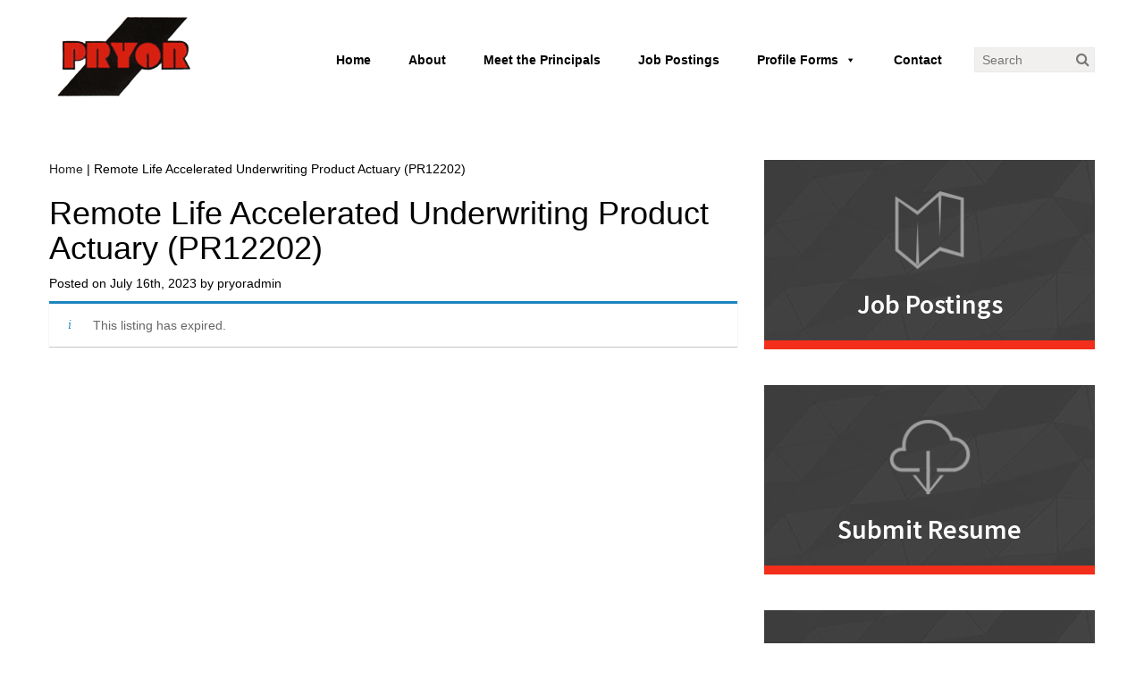

--- FILE ---
content_type: text/html; charset=UTF-8
request_url: https://www.ppryor.com/job/remote-life-accelerated-underwriting-product-actuary-pr12202/
body_size: 7484
content:
<!DOCTYPE html>
<html lang="en-US">
	<head>
		<meta charset="UTF-8">
		<meta name="viewport" content="width=device-width, initial-scale=1">
		<link rel="profile" href="https://gmpg.org/xfn/11">
		<link rel="pingback" href="https://www.ppryor.com/xmlrpc.php">
		<link href="//maxcdn.bootstrapcdn.com/font-awesome/4.2.0/css/font-awesome.min.css" rel="stylesheet">
		<link href='https://www.ppryor.com/wp-content/themes/maxcanvas/css/normalize.css' rel='stylesheet'>
		<link href='https://www.ppryor.com/wp-content/themes/maxcanvas/css/animate.css' rel='stylesheet'>
		<link href="https://www.ppryor.com/wp-content/themes/maxcanvas/style.css" rel="stylesheet">
		<link href='https://fonts.googleapis.com/css?family=Source+Sans+Pro:400,600,700' rel='stylesheet' type='text/css'>
		<link href="https://www.ppryor.com/wp-content/themes/maxcanvas/style.css" rel="stylesheet">
		<!-- <link href="https://www.ppryor.com/wp-content/themes/maxcanvas/responsive.css" rel="stylesheet"> -->
        <link rel="icon" type="image/x-icon" href="https://www.ppryor.com/wp-content/themes/maxcanvas_child/images/favicon.ico">
        <meta name='robots' content='noindex, follow' />

	<!-- This site is optimized with the Yoast SEO plugin v26.6 - https://yoast.com/wordpress/plugins/seo/ -->
	<title>Remote Life Accelerated Underwriting Product Actuary (PR12202) - Pryor Personnel</title>
	<link rel="canonical" href="https://www.ppryor.com/?post_type=job_listing&p=16828" />
	<meta property="og:locale" content="en_US" />
	<meta property="og:type" content="article" />
	<meta property="og:title" content="Remote Life Accelerated Underwriting Product Actuary (PR12202) - Pryor Personnel" />
	<meta property="og:description" content="Posted on July 16th, 2023 by pryoradminRemote Life Accelerated Underwriting Product Actuary opening. Assess performance of underwriting practices (eg, underwriting guidelines, third party data, application questions, medical evidence, etc.).  Evaluate impact on new business and expected mortality.  Interact extensively with Underwriters, Data Scientists, Marketing, Sales, Product Managers, and other stakeholders. Ideal candidate is FSA or [&hellip;]" />
	<meta property="og:url" content="https://www.ppryor.com/?post_type=job_listing&amp;p=16828" />
	<meta property="og:site_name" content="Pryor Personnel" />
	<meta property="article:modified_time" content="2023-07-16T04:57:40+00:00" />
	<meta name="twitter:card" content="summary_large_image" />
	<script type="application/ld+json" class="yoast-schema-graph">{"@context":"https://schema.org","@graph":[{"@type":"WebPage","@id":"https://www.ppryor.com/?post_type=job_listing&p=16828","url":"https://www.ppryor.com/?post_type=job_listing&p=16828","name":"Remote Life Accelerated Underwriting Product Actuary (PR12202) - Pryor Personnel","isPartOf":{"@id":"https://www.ppryor.com/#website"},"datePublished":"2023-01-01T21:46:50+00:00","dateModified":"2023-07-16T04:57:40+00:00","breadcrumb":{"@id":"https://www.ppryor.com/?post_type=job_listing&p=16828#breadcrumb"},"inLanguage":"en-US","potentialAction":[{"@type":"ReadAction","target":["https://www.ppryor.com/?post_type=job_listing&p=16828"]}]},{"@type":"BreadcrumbList","@id":"https://www.ppryor.com/?post_type=job_listing&p=16828#breadcrumb","itemListElement":[{"@type":"ListItem","position":1,"name":"Home","item":"https://www.ppryor.com/"},{"@type":"ListItem","position":2,"name":"Remote Life Accelerated Underwriting Product Actuary (PR12202)"}]},{"@type":"WebSite","@id":"https://www.ppryor.com/#website","url":"https://www.ppryor.com/","name":"Pryor Personnel","description":"","potentialAction":[{"@type":"SearchAction","target":{"@type":"EntryPoint","urlTemplate":"https://www.ppryor.com/?s={search_term_string}"},"query-input":{"@type":"PropertyValueSpecification","valueRequired":true,"valueName":"search_term_string"}}],"inLanguage":"en-US"}]}</script>
	<!-- / Yoast SEO plugin. -->


<link rel="alternate" type="application/rss+xml" title="Pryor Personnel &raquo; Feed" href="https://www.ppryor.com/feed/" />
<link rel="alternate" type="application/rss+xml" title="Pryor Personnel &raquo; Comments Feed" href="https://www.ppryor.com/comments/feed/" />
<link rel="alternate" title="oEmbed (JSON)" type="application/json+oembed" href="https://www.ppryor.com/wp-json/oembed/1.0/embed?url=https%3A%2F%2Fwww.ppryor.com%2F%3Fpost_type%3Djob_listing%26p%3D16828" />
<link rel="alternate" title="oEmbed (XML)" type="text/xml+oembed" href="https://www.ppryor.com/wp-json/oembed/1.0/embed?url=https%3A%2F%2Fwww.ppryor.com%2F%3Fpost_type%3Djob_listing%26p%3D16828&#038;format=xml" />
<style id='wp-img-auto-sizes-contain-inline-css' type='text/css'>
img:is([sizes=auto i],[sizes^="auto," i]){contain-intrinsic-size:3000px 1500px}
/*# sourceURL=wp-img-auto-sizes-contain-inline-css */
</style>
<link rel='stylesheet' id='wp-block-library-css' href='https://www.ppryor.com/wp-includes/css/dist/block-library/style.min.css' type='text/css' media='all' />
<style id='global-styles-inline-css' type='text/css'>
:root{--wp--preset--aspect-ratio--square: 1;--wp--preset--aspect-ratio--4-3: 4/3;--wp--preset--aspect-ratio--3-4: 3/4;--wp--preset--aspect-ratio--3-2: 3/2;--wp--preset--aspect-ratio--2-3: 2/3;--wp--preset--aspect-ratio--16-9: 16/9;--wp--preset--aspect-ratio--9-16: 9/16;--wp--preset--color--black: #000000;--wp--preset--color--cyan-bluish-gray: #abb8c3;--wp--preset--color--white: #ffffff;--wp--preset--color--pale-pink: #f78da7;--wp--preset--color--vivid-red: #cf2e2e;--wp--preset--color--luminous-vivid-orange: #ff6900;--wp--preset--color--luminous-vivid-amber: #fcb900;--wp--preset--color--light-green-cyan: #7bdcb5;--wp--preset--color--vivid-green-cyan: #00d084;--wp--preset--color--pale-cyan-blue: #8ed1fc;--wp--preset--color--vivid-cyan-blue: #0693e3;--wp--preset--color--vivid-purple: #9b51e0;--wp--preset--gradient--vivid-cyan-blue-to-vivid-purple: linear-gradient(135deg,rgb(6,147,227) 0%,rgb(155,81,224) 100%);--wp--preset--gradient--light-green-cyan-to-vivid-green-cyan: linear-gradient(135deg,rgb(122,220,180) 0%,rgb(0,208,130) 100%);--wp--preset--gradient--luminous-vivid-amber-to-luminous-vivid-orange: linear-gradient(135deg,rgb(252,185,0) 0%,rgb(255,105,0) 100%);--wp--preset--gradient--luminous-vivid-orange-to-vivid-red: linear-gradient(135deg,rgb(255,105,0) 0%,rgb(207,46,46) 100%);--wp--preset--gradient--very-light-gray-to-cyan-bluish-gray: linear-gradient(135deg,rgb(238,238,238) 0%,rgb(169,184,195) 100%);--wp--preset--gradient--cool-to-warm-spectrum: linear-gradient(135deg,rgb(74,234,220) 0%,rgb(151,120,209) 20%,rgb(207,42,186) 40%,rgb(238,44,130) 60%,rgb(251,105,98) 80%,rgb(254,248,76) 100%);--wp--preset--gradient--blush-light-purple: linear-gradient(135deg,rgb(255,206,236) 0%,rgb(152,150,240) 100%);--wp--preset--gradient--blush-bordeaux: linear-gradient(135deg,rgb(254,205,165) 0%,rgb(254,45,45) 50%,rgb(107,0,62) 100%);--wp--preset--gradient--luminous-dusk: linear-gradient(135deg,rgb(255,203,112) 0%,rgb(199,81,192) 50%,rgb(65,88,208) 100%);--wp--preset--gradient--pale-ocean: linear-gradient(135deg,rgb(255,245,203) 0%,rgb(182,227,212) 50%,rgb(51,167,181) 100%);--wp--preset--gradient--electric-grass: linear-gradient(135deg,rgb(202,248,128) 0%,rgb(113,206,126) 100%);--wp--preset--gradient--midnight: linear-gradient(135deg,rgb(2,3,129) 0%,rgb(40,116,252) 100%);--wp--preset--font-size--small: 13px;--wp--preset--font-size--medium: 20px;--wp--preset--font-size--large: 36px;--wp--preset--font-size--x-large: 42px;--wp--preset--spacing--20: 0.44rem;--wp--preset--spacing--30: 0.67rem;--wp--preset--spacing--40: 1rem;--wp--preset--spacing--50: 1.5rem;--wp--preset--spacing--60: 2.25rem;--wp--preset--spacing--70: 3.38rem;--wp--preset--spacing--80: 5.06rem;--wp--preset--shadow--natural: 6px 6px 9px rgba(0, 0, 0, 0.2);--wp--preset--shadow--deep: 12px 12px 50px rgba(0, 0, 0, 0.4);--wp--preset--shadow--sharp: 6px 6px 0px rgba(0, 0, 0, 0.2);--wp--preset--shadow--outlined: 6px 6px 0px -3px rgb(255, 255, 255), 6px 6px rgb(0, 0, 0);--wp--preset--shadow--crisp: 6px 6px 0px rgb(0, 0, 0);}:where(.is-layout-flex){gap: 0.5em;}:where(.is-layout-grid){gap: 0.5em;}body .is-layout-flex{display: flex;}.is-layout-flex{flex-wrap: wrap;align-items: center;}.is-layout-flex > :is(*, div){margin: 0;}body .is-layout-grid{display: grid;}.is-layout-grid > :is(*, div){margin: 0;}:where(.wp-block-columns.is-layout-flex){gap: 2em;}:where(.wp-block-columns.is-layout-grid){gap: 2em;}:where(.wp-block-post-template.is-layout-flex){gap: 1.25em;}:where(.wp-block-post-template.is-layout-grid){gap: 1.25em;}.has-black-color{color: var(--wp--preset--color--black) !important;}.has-cyan-bluish-gray-color{color: var(--wp--preset--color--cyan-bluish-gray) !important;}.has-white-color{color: var(--wp--preset--color--white) !important;}.has-pale-pink-color{color: var(--wp--preset--color--pale-pink) !important;}.has-vivid-red-color{color: var(--wp--preset--color--vivid-red) !important;}.has-luminous-vivid-orange-color{color: var(--wp--preset--color--luminous-vivid-orange) !important;}.has-luminous-vivid-amber-color{color: var(--wp--preset--color--luminous-vivid-amber) !important;}.has-light-green-cyan-color{color: var(--wp--preset--color--light-green-cyan) !important;}.has-vivid-green-cyan-color{color: var(--wp--preset--color--vivid-green-cyan) !important;}.has-pale-cyan-blue-color{color: var(--wp--preset--color--pale-cyan-blue) !important;}.has-vivid-cyan-blue-color{color: var(--wp--preset--color--vivid-cyan-blue) !important;}.has-vivid-purple-color{color: var(--wp--preset--color--vivid-purple) !important;}.has-black-background-color{background-color: var(--wp--preset--color--black) !important;}.has-cyan-bluish-gray-background-color{background-color: var(--wp--preset--color--cyan-bluish-gray) !important;}.has-white-background-color{background-color: var(--wp--preset--color--white) !important;}.has-pale-pink-background-color{background-color: var(--wp--preset--color--pale-pink) !important;}.has-vivid-red-background-color{background-color: var(--wp--preset--color--vivid-red) !important;}.has-luminous-vivid-orange-background-color{background-color: var(--wp--preset--color--luminous-vivid-orange) !important;}.has-luminous-vivid-amber-background-color{background-color: var(--wp--preset--color--luminous-vivid-amber) !important;}.has-light-green-cyan-background-color{background-color: var(--wp--preset--color--light-green-cyan) !important;}.has-vivid-green-cyan-background-color{background-color: var(--wp--preset--color--vivid-green-cyan) !important;}.has-pale-cyan-blue-background-color{background-color: var(--wp--preset--color--pale-cyan-blue) !important;}.has-vivid-cyan-blue-background-color{background-color: var(--wp--preset--color--vivid-cyan-blue) !important;}.has-vivid-purple-background-color{background-color: var(--wp--preset--color--vivid-purple) !important;}.has-black-border-color{border-color: var(--wp--preset--color--black) !important;}.has-cyan-bluish-gray-border-color{border-color: var(--wp--preset--color--cyan-bluish-gray) !important;}.has-white-border-color{border-color: var(--wp--preset--color--white) !important;}.has-pale-pink-border-color{border-color: var(--wp--preset--color--pale-pink) !important;}.has-vivid-red-border-color{border-color: var(--wp--preset--color--vivid-red) !important;}.has-luminous-vivid-orange-border-color{border-color: var(--wp--preset--color--luminous-vivid-orange) !important;}.has-luminous-vivid-amber-border-color{border-color: var(--wp--preset--color--luminous-vivid-amber) !important;}.has-light-green-cyan-border-color{border-color: var(--wp--preset--color--light-green-cyan) !important;}.has-vivid-green-cyan-border-color{border-color: var(--wp--preset--color--vivid-green-cyan) !important;}.has-pale-cyan-blue-border-color{border-color: var(--wp--preset--color--pale-cyan-blue) !important;}.has-vivid-cyan-blue-border-color{border-color: var(--wp--preset--color--vivid-cyan-blue) !important;}.has-vivid-purple-border-color{border-color: var(--wp--preset--color--vivid-purple) !important;}.has-vivid-cyan-blue-to-vivid-purple-gradient-background{background: var(--wp--preset--gradient--vivid-cyan-blue-to-vivid-purple) !important;}.has-light-green-cyan-to-vivid-green-cyan-gradient-background{background: var(--wp--preset--gradient--light-green-cyan-to-vivid-green-cyan) !important;}.has-luminous-vivid-amber-to-luminous-vivid-orange-gradient-background{background: var(--wp--preset--gradient--luminous-vivid-amber-to-luminous-vivid-orange) !important;}.has-luminous-vivid-orange-to-vivid-red-gradient-background{background: var(--wp--preset--gradient--luminous-vivid-orange-to-vivid-red) !important;}.has-very-light-gray-to-cyan-bluish-gray-gradient-background{background: var(--wp--preset--gradient--very-light-gray-to-cyan-bluish-gray) !important;}.has-cool-to-warm-spectrum-gradient-background{background: var(--wp--preset--gradient--cool-to-warm-spectrum) !important;}.has-blush-light-purple-gradient-background{background: var(--wp--preset--gradient--blush-light-purple) !important;}.has-blush-bordeaux-gradient-background{background: var(--wp--preset--gradient--blush-bordeaux) !important;}.has-luminous-dusk-gradient-background{background: var(--wp--preset--gradient--luminous-dusk) !important;}.has-pale-ocean-gradient-background{background: var(--wp--preset--gradient--pale-ocean) !important;}.has-electric-grass-gradient-background{background: var(--wp--preset--gradient--electric-grass) !important;}.has-midnight-gradient-background{background: var(--wp--preset--gradient--midnight) !important;}.has-small-font-size{font-size: var(--wp--preset--font-size--small) !important;}.has-medium-font-size{font-size: var(--wp--preset--font-size--medium) !important;}.has-large-font-size{font-size: var(--wp--preset--font-size--large) !important;}.has-x-large-font-size{font-size: var(--wp--preset--font-size--x-large) !important;}
/*# sourceURL=global-styles-inline-css */
</style>

<style id='classic-theme-styles-inline-css' type='text/css'>
/*! This file is auto-generated */
.wp-block-button__link{color:#fff;background-color:#32373c;border-radius:9999px;box-shadow:none;text-decoration:none;padding:calc(.667em + 2px) calc(1.333em + 2px);font-size:1.125em}.wp-block-file__button{background:#32373c;color:#fff;text-decoration:none}
/*# sourceURL=/wp-includes/css/classic-themes.min.css */
</style>
<link rel='stylesheet' id='wp-job-manager-applications-frontend-css' href='https://www.ppryor.com/wp-content/plugins/wp-job-manager-applications/assets/css/frontend.css' type='text/css' media='all' />
<link rel='stylesheet' id='embeddable-job-widget-frontend-css' href='https://www.ppryor.com/wp-content/plugins/wp-job-manager-embeddable-job-widget/assets/css/frontend.css' type='text/css' media='all' />
<link rel='stylesheet' id='wp-job-manager-resume-frontend-css' href='https://www.ppryor.com/wp-content/plugins/wp-job-manager-resumes/assets/css/frontend.css' type='text/css' media='all' />
<link rel='stylesheet' id='select2-css' href='https://www.ppryor.com/wp-content/plugins/wp-job-manager/assets/lib/select2/select2.min.css' type='text/css' media='all' />
<link rel='stylesheet' id='wp-job-manager-frontend-css' href='https://www.ppryor.com/wp-content/plugins/wp-job-manager/assets/dist/css/frontend.css' type='text/css' media='all' />
<link rel='stylesheet' id='megamenu-css' href='https://www.ppryor.com/wp-content/uploads/maxmegamenu/style.css' type='text/css' media='all' />
<link rel='stylesheet' id='dashicons-css' href='https://www.ppryor.com/wp-includes/css/dashicons.min.css' type='text/css' media='all' />
<link rel='stylesheet' id='wp-job-manager-tags-frontend-css' href='https://www.ppryor.com/wp-content/plugins/wp-job-manager-tags/assets/css/style.css' type='text/css' media='all' />
<link rel='stylesheet' id='slick-style-css' href='https://www.ppryor.com/wp-content/themes/maxcanvas_child/assets/slick/slick.css' type='text/css' media='all' />
<link rel='stylesheet' id='job-style-css' href='https://www.ppryor.com/wp-content/themes/maxcanvas_child/assets/jobs.css' type='text/css' media='all' />
<link rel='stylesheet' id='slick-theme-style-css' href='https://www.ppryor.com/wp-content/themes/maxcanvas_child/assets/slick/slick-theme.css' type='text/css' media='all' />
<link rel='stylesheet' id='bootstrap-css-css' href='https://www.ppryor.com/wp-content/themes/maxcanvas/css/bootstrap.min.css' type='text/css' media='all' />
<link rel='stylesheet' id='maxcanvas-style-css' href='https://www.ppryor.com/wp-content/themes/maxcanvas_child/style.css' type='text/css' media='all' />
<script type="text/javascript" src="https://www.ppryor.com/wp-includes/js/jquery/jquery.min.js" id="jquery-core-js"></script>
<script type="text/javascript" src="https://www.ppryor.com/wp-includes/js/jquery/jquery-migrate.min.js" id="jquery-migrate-js"></script>
<link rel="https://api.w.org/" href="https://www.ppryor.com/wp-json/" /><link rel="alternate" title="JSON" type="application/json" href="https://www.ppryor.com/wp-json/wp/v2/job-listings/16828" /><link rel="EditURI" type="application/rsd+xml" title="RSD" href="https://www.ppryor.com/xmlrpc.php?rsd" />

<link rel='shortlink' href='https://www.ppryor.com/?p=16828' />
<link rel="shortcut icon" type="image/x-icon" href="/favicon.ico" />
<style type="text/css">/** Mega Menu CSS: fs **/</style>
	<link rel='stylesheet' id='su-shortcodes-css' href='https://www.ppryor.com/wp-content/plugins/shortcodes-ultimate/includes/css/shortcodes.css' type='text/css' media='all' />
</head>

	<body data-rsssl=1>
		<header>
			<!-- <div id="preheader">
<div class="container">
<div class="row">
<div class="col-xs-8 col-sm-9">
<nav class="navbar navbar-default" role="navigation">
<br />
<b>Warning</b>:  Use of undefined constant php - assumed 'php' (this will throw an Error in a future version of PHP) in <b>/srv/users/ppryorcom/apps/ppryorcom/public/wp-content/themes/maxcanvas_child/header.php</b> on line <b>32</b><br />
</nav>
</div>Preheader Navigation
<br />
<b>Warning</b>:  Use of undefined constant php - assumed 'php' (this will throw an Error in a future version of PHP) in <b>/srv/users/ppryorcom/apps/ppryorcom/public/wp-content/themes/maxcanvas_child/header.php</b> on line <b>35</b><br />
<div id="social_top_right" class="widget-area col-xs-4 col-sm-3" role="complementary">
<br />
<b>Warning</b>:  Use of undefined constant php - assumed 'php' (this will throw an Error in a future version of PHP) in <b>/srv/users/ppryorcom/apps/ppryorcom/public/wp-content/themes/maxcanvas_child/header.php</b> on line <b>37</b><br />
</div>Social Icons Widget
<br />
<b>Warning</b>:  Use of undefined constant php - assumed 'php' (this will throw an Error in a future version of PHP) in <b>/srv/users/ppryorcom/apps/ppryorcom/public/wp-content/themes/maxcanvas_child/header.php</b> on line <b>39</b><br />
</div>
</div>
</div> -->

			<div id="header">
				<div class="container">
					<div class="row">
						<div id="logo" class="col-md-3">
							<!-- Replace this image with a logo, if possible use a scaled up version of the logo at least 700px wide.
This will maintain visual quality when it is stretched to full screen on mobile -->
							<a href="https://www.ppryor.com" alt="Home"><img src="/wp-content/themes/maxcanvas_child/images/logo.png" alt="Logo"/></a>
							<span class="search-small"><form role="search" method="get" id="searchform" class="searchform" action="https://www.ppryor.com/">
	<div>
		<label class="screen-reader-text" for="s"></label>
		<input type="text" value="" placeholder="Search" name="s" id="s" />
		<button type="submit" class="searchsubmit">
			<i class="fa fa-search"></i>
		</button>
	</div>
</form></span>
						</div>
						<div class="col-md-9">
							<nav class="navbar navbar-default" role="navigation">
								<div id="mega-menu-wrap-primary" class="mega-menu-wrap"><div class="mega-menu-toggle"><div class="mega-toggle-blocks-left"></div><div class="mega-toggle-blocks-center"></div><div class="mega-toggle-blocks-right"><div class='mega-toggle-block mega-menu-toggle-animated-block mega-toggle-block-0' id='mega-toggle-block-0'><button aria-label="Toggle Menu" class="mega-toggle-animated mega-toggle-animated-slider" type="button" aria-expanded="false">
                  <span class="mega-toggle-animated-box">
                    <span class="mega-toggle-animated-inner"></span>
                  </span>
                </button></div></div></div><ul id="mega-menu-primary" class="mega-menu max-mega-menu mega-menu-horizontal mega-no-js" data-event="hover_intent" data-effect="disabled" data-effect-speed="200" data-effect-mobile="disabled" data-effect-speed-mobile="0" data-mobile-force-width="false" data-second-click="go" data-document-click="collapse" data-vertical-behaviour="accordion" data-breakpoint="678" data-unbind="true" data-mobile-state="collapse_all" data-mobile-direction="vertical" data-hover-intent-timeout="300" data-hover-intent-interval="100"><li class="mega-menu-item mega-menu-item-type-post_type mega-menu-item-object-page mega-menu-item-home mega-align-bottom-left mega-menu-flyout mega-menu-item-10" id="mega-menu-item-10"><a class="mega-menu-link" href="https://www.ppryor.com/" tabindex="0">Home</a></li><li class="mega-menu-item mega-menu-item-type-post_type mega-menu-item-object-page mega-align-bottom-left mega-menu-flyout mega-menu-item-33" id="mega-menu-item-33"><a class="mega-menu-link" href="https://www.ppryor.com/about/" tabindex="0">About</a></li><li class="mega-menu-item mega-menu-item-type-post_type mega-menu-item-object-page mega-align-bottom-left mega-menu-flyout mega-menu-item-37" id="mega-menu-item-37"><a class="mega-menu-link" href="https://www.ppryor.com/our-team/" tabindex="0">Meet the Principals</a></li><li class="mega-menu-item mega-menu-item-type-post_type mega-menu-item-object-page mega-align-bottom-left mega-menu-flyout mega-menu-item-36" id="mega-menu-item-36"><a class="mega-menu-link" href="https://www.ppryor.com/job-postings/" tabindex="0">Job Postings</a></li><li class="mega-menu-item mega-menu-item-type-custom mega-menu-item-object-custom mega-menu-item-has-children mega-align-bottom-left mega-menu-flyout mega-menu-item-405" id="mega-menu-item-405"><a class="mega-menu-link" href="#" aria-expanded="false" tabindex="0">Profile Forms<span class="mega-indicator" aria-hidden="true"></span></a>
<ul class="mega-sub-menu">
<li class="mega-menu-item mega-menu-item-type-post_type mega-menu-item-object-page mega-menu-item-404" id="mega-menu-item-404"><a class="mega-menu-link" href="https://www.ppryor.com/candidate-profile-forms/">Candidate Profile Form</a></li><li class="mega-menu-item mega-menu-item-type-post_type mega-menu-item-object-page mega-menu-item-265" id="mega-menu-item-265"><a class="mega-menu-link" href="https://www.ppryor.com/company-profile-form/">Company Profile Form</a></li></ul>
</li><li class="mega-menu-item mega-menu-item-type-post_type mega-menu-item-object-page mega-align-bottom-left mega-menu-flyout mega-menu-item-34" id="mega-menu-item-34"><a class="mega-menu-link" href="https://www.ppryor.com/contact/" tabindex="0">Contact</a></li></ul></div>							<span class="search-big"><form role="search" method="get" id="searchform" class="searchform" action="https://www.ppryor.com/">
	<div>
		<label class="screen-reader-text" for="s"></label>
		<input type="text" value="" placeholder="Search" name="s" id="s" />
		<button type="submit" class="searchsubmit">
			<i class="fa fa-search"></i>
		</button>
	</div>
</form></span>
							</nav>
						</div>
					</div>
				</div>
			</div>
		</header><!-- header -->

		
<div id="subheader">
  <div class='container'>
    <div class='row'>
      <div class="col-md-12">
        <!-- Insert Rev Slider or instead add a background image to the entire thing and delete the inner divs -->
      </div>
    </div>
  </div>
</div>

<div class='container'>
  <div id="blog" class="content-area row">
    <main id="main" class="site-main col-sm-8" role="main">

      <div id="breadcrumb-wrapper" class="row">
        <div class="col-md-12">
          <a href='https://www.ppryor.com'>Home</a> | Remote Life Accelerated Underwriting Product Actuary (PR12202)        </div>
      </div>

              
<article id="post-16828">
  <header class="entry-header">
        <h1 class="entry-title">Remote Life Accelerated Underwriting Product Actuary (PR12202)</h1>
    <div class="entry-meta">
      <span class="posted-on">Posted on <a href="https://www.ppryor.com/?post_type=job_listing&#038;p=16828" rel="bookmark"><time class="entry-date published" datetime="2023-01-01T16:46:50-05:00">January 1, 2023</time><time class="updated" datetime="2023-07-16T00:57:40-04:00">July 16, 2023</time></a></span><span class="byline"> by <span class="author vcard"><a class="url fn n" href="https://www.ppryor.com/author/pryoradmin/">pryoradmin</a></span></span>    </div><!-- .entry-meta -->
  </header><!-- .entry-header -->

  <div class="entry-content">
    <p class="last-modified">Posted on July 16th, 2023 by pryoradmin</p>	<div class="single_job_listing">
					<div class="job-manager-info">This listing has expired.</div>
			</div>
  </div><!-- .entry-content -->

</article><!-- #post-## -->
      
    </main><!-- #main -->

    <div id='secondary' class='widget-area pull-right col-sm-4' role='complementary'>

		<div class="flip-container" ontouchstart="this.classList.toggle('hover');">
		<div class="flipper">
			<div class="front">
				<img src="/wp-content/themes/maxcanvas_child/images/job-posting.png" alt="">
				<p class="title">Job Postings</p>
			</div>
			<div class="back">
				<a href="/job-postings/">
					<div id="bucket1" class="widget-area bucket" role="complementary">
						<li id="text-3" class="widget widget_text"><h2>Job Postings</h2>			<div class="textwidget">Please note that our job postings listed currently represent only a portion of our available opportunities. Please call or email us to discuss additional open positions not listed.
<div class="su-spacer" style="height:40px"></div></div>
		</li>
					</div><!-- Bucket 1 -->
				</a>
			</div>
		</div>
	</div>
	
		<div class="flip-container" ontouchstart="this.classList.toggle('hover');">
		<div class="flipper">
			<div class="front">
				<img src="/wp-content/themes/maxcanvas_child/images/submit-resume.png" alt="">
				<p class="title">Submit Resume</p>
			</div>
			<div class="back">
				<a href="/candidate-profile-forms/">
					<div id="bucket2" class="widget-area bucket" role="complementary">
						<li id="text-4" class="widget widget_text"><h2>Submit Resume</h2>			<div class="textwidget">Upload your resume or submit your resume through our Candidate Profile Form and we will gladly provide constructive feedback.
<div class="su-spacer" style="height:53px"></div></div>
		</li>
					</div><!-- Bucket 2 -->
				</a>
			</div>
		</div>
	</div>
	
		<div class="flip-container" ontouchstart="this.classList.toggle('hover');">
		<div class="flipper">
			<div class="front">
				<img src="/wp-content/themes/maxcanvas_child/images/meet-the-principals.png" alt="">
				<p class="title">Meet the Principals</p>
			</div>
			<div class="back">
				<div id="bucket3" class="widget-area bucket" role="complementary">
					<li id="text-5" class="widget widget_text"><h2>Meet the Principals</h2>			<div class="textwidget"><p><a href="/patricia-pryor-bonica/">Patricia Pryor-Bonica</a>, CPC, CLC <br />
<strong>President & CEO</strong></p>
<p><a href="/pauline-reimer/">Pauline Reimer</a>, ASA, MAAA <br />
<strong>Managing Director </strong><br/>
Recruitment of Actuaries, Modelers & Risk Professionals</p>
<p><a href="/dee-clark/">Dee Clark</a><br/ > 
<strong>Senior Recruiter</strong></p>
<p><a href="/terri-breslau/">Terri Breslau</a><br />
<strong>Vice President of Administrative Services</strong></p></div>
		</li>
				</div><!-- Bucket 3 -->
			</div>
		</div>
	</div>
	
		
</div>
  </div>
</div>


<footer id="colophon" class="site-footer"  role="contentinfo">
	<div class='container'>
		<div class="row">
						<div id="footer1" class="widget-area col-sm-6 col-md-5 col-lg-4" role="complementary">
				<li id="text-6" class="widget widget_text">			<div class="textwidget"><img src="/wp-content/themes/maxcanvas_child/images/logo.png" class="logo" alt="">
			Pryor Associates Executive Search, founded in 1969 by Patricia Pryor,  has been named one of the Top-25 regional recruiting firms according to Dun & Bradstreet. All of our Executive Recruiters have personally worked in the same insurance/financial service specialty in which they place candidates, which is why our motto is “It Takes One … To Know One.”</div>
		</li>
			</div><!-- Footer Widget 1 -->
			
						<div id="footer2" class="widget-area col-sm-6 col-md-3 col-md-offset-1" role="complementary">
				<li id="text-7" class="widget widget_text">			<div class="textwidget"><h2><span>Quick</span> Links</h2>
<ul>
<li><a href="/">Home</a></li>
<li><a href="/about/">About</a></li>
<li><a href="/our-team/">Meet The Principals</a></li>
<li><a href="/job-postings/">Job Postings</a></li>
<li><a href="/candidate-profile-form/">Candidate Profile Form</a></li>
<li><a href="/company-profile-form/">Company Profile Form</a></li>
<li><a href="/contact/">Contact</a></li>
</ul></div>
		</li>
			</div><!-- Footer Widget 2 -->
			
						<div id="footer3" class="widget-area col-sm-6 col-md-3 col-lg-offset-1" role="complementary">
				<li id="text-8" class="widget widget_text">			<div class="textwidget"><h2><span>Contact</span> Info</h2>
<p>Pryor Associates Executive Search<br />
147 West Old Country Road<br />
Hicksville, NY 11801</p>
<p>Email: <a style="color: #ccc;" href="mailto:Pryor@ppryor.com" target="_blank" >pryor@ppryor.com</a><br />
Phone: (516) 935-0100<br />
Fax: (516) 931-7842<br />
Toll Free: (866) 622-8827</p></div>
		</li>
			</div><!-- Footer Widget 3 -->
					</div>
	</div>

	<div id="site-info">
		<div class='container'>
			<div class='row'>
				<div class="col-md-12">
					<!-- Replace BLUE RIBBON WEB with the site title -->
					<p>&copy; 2025 Pryor Associates Executive Search. All Rights Reserved.</p>
				</div>
			</div>
		</div>
	</div><!-- .site-info -->
</footer><!-- #colophon -->

<script type="speculationrules">
{"prefetch":[{"source":"document","where":{"and":[{"href_matches":"/*"},{"not":{"href_matches":["/wp-*.php","/wp-admin/*","/wp-content/uploads/*","/wp-content/*","/wp-content/plugins/*","/wp-content/themes/maxcanvas_child/*","/wp-content/themes/maxcanvas/*","/*\\?(.+)"]}},{"not":{"selector_matches":"a[rel~=\"nofollow\"]"}},{"not":{"selector_matches":".no-prefetch, .no-prefetch a"}}]},"eagerness":"conservative"}]}
</script>
<script type="text/javascript" src="https://www.ppryor.com/wp-content/themes/maxcanvas_child/assets/slick/slick.min.js" id="child_script-js"></script>
<script type="text/javascript" src="https://www.ppryor.com/wp-content/themes/maxcanvas_child/js/main.js" id="child_main_script-js"></script>
<script type="text/javascript" src="https://www.ppryor.com/wp-content/themes/maxcanvas/js/navigation.js" id="maxcanvas-navigation-js"></script>
<script type="text/javascript" src="https://www.ppryor.com/wp-content/themes/maxcanvas/js/skip-link-focus-fix.js" id="maxcanvas-skip-link-focus-fix-js"></script>
<script type="text/javascript" src="https://www.ppryor.com/wp-content/themes/maxcanvas/js/bootstrap.min.js" id="bootstrap-js-js"></script>
<script type="text/javascript" src="https://www.ppryor.com/wp-includes/js/hoverIntent.min.js" id="hoverIntent-js"></script>
<script type="text/javascript" src="https://www.ppryor.com/wp-content/plugins/megamenu/js/maxmegamenu.js" id="megamenu-js"></script>
</body>
</html>

<!--
Performance optimized by W3 Total Cache. Learn more: https://www.boldgrid.com/w3-total-cache/?utm_source=w3tc&utm_medium=footer_comment&utm_campaign=free_plugin

Object Caching 68/100 objects using Memcached
Page Caching using Disk: Enhanced 
Database Caching 12/27 queries in 0.011 seconds using Memcached

Served from: www.ppryor.com @ 2025-12-19 15:37:43 by W3 Total Cache
-->

--- FILE ---
content_type: text/css
request_url: https://www.ppryor.com/wp-content/themes/maxcanvas_child/assets/jobs.css
body_size: -72
content:
#blog .entry-meta {
    display: none !important;
}

--- FILE ---
content_type: text/css
request_url: https://www.ppryor.com/wp-content/themes/maxcanvas_child/style.css
body_size: 2826
content:
/* Generated by less 2.5.1 */

/*

Theme Name:   maxcanvas Child

Theme URI:    http://wwww.maxburst.com/

Description:  maxcanvas Child Theme

Author:       MAXBURST

Author URI:  http://www.maxburst.com/

Template:     maxcanvas

Version:      1.0.0

License:      GNU General Public License v2 or later

License URI:  http://www.gnu.org/licenses/gpl-2.0.html

Text Domain:  maxcanvas_child

*/

/*

All custom css for a given theme should live.

It is included last in header.php so it will override all other styles.

Please maintain the order and structure of this document.

*/

/*--------------------------------------------------------------

>>> TABLE OF CONTENTS:

----------------------------------------------------------------

1.0 Typography

2.0 Elements

3.0 Header

4.0 Widgets, Sidebars, Etc.

5.0 Homepage

6.0 Posts and Pages

7.0 Footer

8.0 Responsive

--------------------------------------------------------------*/

/*--------------------------------------------------------------

1.0 Typography

--------------------------------------------------------------*/

body {

  font-family: 'Open Sans', Helvetica, Arial, sans-serif;

  color: #000000;

}
/*--------------------------------------------------------------

2.0 Elements

--------------------------------------------------------------*/

/*--------------------------------------------------------------

3.0 Header

--------------------------------------------------------------*/

#header #logo img {

  max-width: 160px;

}

#header #searchform {

  position: relative;

  display: inline-block;

  float: right;

  margin: 37px 0;

}

#header #searchform #s {

  padding: 0 8px;

  line-height: 26px;

  background-color: #f2efef;

  color: #797777;

  border: 1px solid #e9e9e9;

  max-width: 135px;

  min-height: 28px;

}

#header #searchform .searchsubmit {

  position: absolute;

  right: 0;

  top: 0;

  color: #797777;

  line-height: 26px;

  font-size: 16px;

  border: 0;

  background-color: transparent;

}

#header .navbar-default {

  background-color: transparent;

  border: 0;

}

#header .navbar-default #mega-menu-wrap-primary {

  float: left;

  background: initial;

}

#header .navbar-default #mega-menu-wrap-primary #mega-menu-primary {

  margin: 7.5px 0;

  text-align: center;

  padding-left: 0;

}

#header .navbar-default #mega-menu-wrap-primary #mega-menu-primary li {

  padding: 0 10px;

  display: inline-block;

}

#header .navbar-default #mega-menu-wrap-primary #mega-menu-primary li a {

  padding: 7px 6px;

  line-height: 1;

  font-weight: bold;

  color: #010101;

  display: inline-block;

  border-bottom: 4px solid transparent;

  height: auto;

}

#header .navbar-default #mega-menu-wrap-primary #mega-menu-primary li a:hover, #header .navbar-default #mega-menu-wrap-primary #mega-menu-primary li a:focus {

  background: initial;

  border-bottom: 4px solid #010101;

  text-decoration: none;

}

#header #mega-menu-wrap-primary{
  background: transparent !important;
}

#header .navbar-default #mega-menu-wrap-primary #mega-menu-primary li.mega-current-menu-item a {

  color: #f32e1a;

  border-bottom: 4px solid #bf2313;

}

#header .search-big {

  display: none;

}

.col-md-12.subhead-bg {
    background-image: url("/wp-content/uploads/2016/01/sub-banner.jpg");
    background-size: cover;
    padding-bottom: 62px;
    padding-left: 62px;
    padding-right: 62px;
    padding-top: 62px;
}


.subhead-bg h1 {
    font-size: 41px;
    font-weight: 600;
    margin-bottom: 0;
    margin-left: 0;
    margin-right: 0;
    margin-top: 0;
    text-shadow: 1px 1px 7px #666;
}

/*--------------------------------------------------------------

4.0 Widgets, Sidebars, Etc.

--------------------------------------------------------------*/

#subheader {

  margin: 0 0 35px;

}

#subheader .tparrows {

  display: none;

}

#subheader .sub-title {

  top: 0;

  position: absolute;

  line-height: 160px;

  z-index: 9999;

}

#subheader .sub-title .black {

  font-family: 'Source Sans Pro', sans-serif;

  font-weight: 700;

  font-size: 48px;

  color: #000;

}

#secondary .flip-container {

  margin: 0 0 35px;

  font-size: 13px;

  line-height: 1.42857143;

  display: inline-block;

  width: 100%;

}

/*--------------------------------------------------------------

5.0 Homepage

--------------------------------------------------------------*/

#billboard {

  margin-bottom: 40px;

}

#billboard .slider-text {

  display: none;

}

#billboard .content {
    position: absolute;
    z-index: 1;
    top: 50%;
    text-align: center;
    right: 0;
    left: 0;
    background: rgba(0,0,0,0.7);
    padding: 10px;
    color: #fff;
    font-size: 2.500em;
}

@media (max-width: 767px){
    #billboard .content {
      font-size: 1.4em;
      width: 100%;
  }
}

.tp-bullets {

  display: none;

}

#buckets .bucket,

#secondary .bucket {

  font-size: 13px;

  border: 1px solid #f32e1a;

  padding: 20px;

  margin: 0 0 35px;

}

#buckets .bucket h2,

#secondary .bucket h2 {

  margin: 0 50px 15px;

  padding: 0 0 7px;

  text-align: center;

  font-family: 'Source Sans Pro', sans-serif;

  font-weight: 600;

  font-size: 24px;

  border-bottom: 2px solid #f32e1a;

}

#buckets .bucket a,

#secondary .bucket a {

  margin: 10px 0 0;

  font-size: 14px;

  font-weight: bold;

  color: #f32e1a;

  display: block;

  text-align: right;

}

#buckets #bucket3 a,

#secondary #bucket3 a {

    display: inline-block;

    margin-top: 5px;

    text-align: left;

}

#buckets .front,

#secondary .front {

  display: none;

}

.back a {
  color: #000;
  text-decoration: none;
}



/*--------------------------------------------------------------

6.0 Posts and Pages

--------------------------------------------------------------*/

h2.entry-title a,
.posts-navigation a,
article a,
#breadcrumb-wrapper a {
    color: #222;
}

#main.page {

  font-size: 16px;

  line-height: 24px;

  color: #222222;

  margin: 0 0 40px;

}

#main.page h1 {

  font-family: 'Source Sans Pro', sans-serif;

  font-size: 48px;

  margin: 0 0 30px;

}

#main.page iframe {

  float: left;

  margin: 0 20px 10px 0;

  max-width: 100%;

}

/*--------------------------------------------------------------

7.0 Footer

--------------------------------------------------------------*/

#colophon {

  color: #cccccc;

  border-top: 2px solid #cd4032;

  padding: 30px 0;

  background-color: #434242;

  background: repeating-linear-gradient(-45deg, #434242, #434242 100px, #3c3b3b 100px, #3c3b3b 200px);

}

#colophon .logo {

  display: block;

  max-width: 106px;

}

#colophon h2 {

  margin: 30px 0 20px;

  font-family: 'Source Sans Pro', sans-serif;

  font-weight: 400;

}

#colophon h2 span {

  font-weight: 700;

}

#colophon ul {

  list-style: none;

  padding: 0;

}

#colophon ul li a {

  color: #ccc;

}

#footer1 {

  font-size: 14px;

}

#footer3 p {

  margin-bottom: 20px;

}

#site-info {

  color: #aaa;

  padding-bottom: 0;

}

#site-info a {

  color: #aaa;

  text-decoration: underline;

}

#site-info a:hover {

  text-decoration: none;

}

/*--------------------------------------------------------------

Job Postings 

--------------------------------------------------------------*/

.showing_jobs.wp-job-manager-showing-all {
    display: none !important;
}
.position h3 {
    font-weight: bold;
}
.location {
    font-weight: bold;
}


/*--------------------------------------------------------------

8.0 Responsive

--------------------------------------------------------------*/

/* Extra small devices (phones, less than 768px) */

/* No media query since this is the default in Bootstrap */

@media only screen and (max-width: 676px) {
#header .navbar-default #mega-menu-wrap-primary #mega-menu-primary li {
    display: block;
    padding: 0 10px;
}

#mega-menu-wrap-primary {
    width: 100%;
}

  #main.page h1 {
	  font-size: 38px;
  }

}

/* Small devices (tablets, 768px and up) */

@media (min-width: 768px) {

  #buckets .bucket {

    min-height: 310px;

  }

  #buckets .bucket h2 {

    margin: 0 0 15px;

  }

}

/* Medium devices (desktops, 992px and up) */

@media (min-width: 992px) {

  #header {

    padding: 15px 0;

  }

  #header #logo .search-small {

    display: none;

  }

  #header .search-big {

    display: block;

  }

  #header #searchform {

    float: none;

  }

  #header #searchform {

    margin: 7.5px 0 7.5px 7.5px;

  }

  #header .navbar {

    margin-bottom: 0;

    padding: 30px 0 0;

  }

  #header .navbar-default #mega-menu-wrap-primary #mega-menu-primary li {

    padding: 0 5px;

  }

  #buckets .bucket {

    min-height: initial;

  }

  #billboard .black {

    font-family: 'Source Sans Pro', sans-serif;

    width: 100%!important;

    text-align: center;

    font-size: 35px!important;

    line-height: 80px;

  }

  #billboard .black .slider-text {

    width: 100%!important;

    display: block;

    color: #fff;

    background-color: rgba(0, 0, 0, 0.5) !important;

  }

  #billboard .black .slider-text .red {

    color: #f32e1a;

    font-weight: 600!important;

  }

}

/* Large devices (large desktops, 1200px and up) */

@media (min-width: 1200px) {

  .container {

    width: 1200px;

  }

  #header {

    padding: 15px 0 25px;

  }

  #header .navbar {

    padding: 30px 0 0 0px;

  }

  #header .search-big {

    display: inline-block;

    float: right;

  }

  #header .navbar-default #mega-menu-wrap-primary #mega-menu-primary li {

    padding: 0 15px;

  }

  #billboard {

    margin-bottom: 60px;

  }

  #buckets,

  #secondary {

    margin: 0 0 145px;

    /* START: Accommodating for IE */

    /* END: Accommodating for IE */

  }

  #buckets .flip-container,

  #secondary .flip-container {

    -webkit-perspective: 1000;

    -moz-perspective: 1000;

    -ms-perspective: 1000;

    perspective: 1000;

    -ms-transform: perspective(1000px);

    -moz-transform: perspective(1000px);

    -moz-transform-style: preserve-3d;

    -ms-transform-style: preserve-3d;


  }

  #buckets .flip-container:hover .back,

  #secondary .flip-container:hover .back,

  #buckets .flip-container.hover .back,

  #secondary .flip-container.hover .back {

    -webkit-transform: rotateY(0deg);

    -moz-transform: rotateY(0deg);

    -o-transform: rotateY(0deg);

    -ms-transform: rotateY(0deg);

    transform: rotateY(0deg);

  }

  #buckets .flip-container:hover .front,

  #secondary .flip-container:hover .front,

  #buckets .flip-container.hover .front,

  #secondary .flip-container.hover .front {

    -webkit-transform: rotateY(180deg);

    -moz-transform: rotateY(180deg);

    -o-transform: rotateY(180deg);

    transform: rotateY(180deg);

  }

  #buckets .flip-container,

  #secondary .flip-container,

  #buckets .front,

  #secondary .front,

  #buckets .back,

  #secondary .back {

    width: 100%;

    height: 212px;

  }

  #buckets .flipper,

  #secondary .flipper {

    -webkit-transition: 0.6s;

    -webkit-transform-style: preserve-3d;

    -ms-transition: 0.6s;

    -moz-transition: 0.6s;

    -moz-transform: perspective(1000px);

    -moz-transform-style: preserve-3d;

    -ms-transform-style: preserve-3d;

    transition: 0.6s;

    transform-style: preserve-3d;

    position: relative;

  }

  #buckets .front,

  #secondary .front,

  #buckets .back,

  #secondary .back {

    -webkit-backface-visibility: hidden;

    -moz-backface-visibility: hidden;

    -ms-backface-visibility: hidden;

    backface-visibility: hidden;

    -webkit-transition: 0.6s;

    -webkit-transform-style: preserve-3d;

    -webkit-transform: rotateY(0deg);

    -moz-transition: 0.6s;

    -moz-transform-style: preserve-3d;

    -moz-transform: rotateY(0deg);

    -o-transition: 0.6s;

    -o-transform-style: preserve-3d;

    -o-transform: rotateY(0deg);

    -ms-transition: 0.6s;

    -ms-transform-style: preserve-3d;

    -ms-transform: rotateY(0deg);

    transition: 0.6s;

    transform-style: preserve-3d;

    transform: rotateY(0deg);

    position: absolute;

    top: 0;

    left: 0;

  }

  #buckets .back,

  #secondary .back {

    -webkit-transform: rotateY(-180deg);

    -moz-transform: rotateY(-180deg);

    -o-transform: rotateY(-180deg);

    -ms-transform: rotateY(-180deg);

    transform: rotateY(-180deg);

  }

  #buckets .front,

  #secondary .front {

    -webkit-transform: rotateY(0deg);

    -ms-transform: rotateY(0deg);

    background: lightgreen;

    z-index: 2;

    display: block;

    background-image: url(images/bucket-back.jpg);

    border-bottom: 10px solid #f32e1a;

  }

  #buckets .front img,

  #secondary .front img {

    display: block;

    margin: 30px auto 10px;

    height: 100px;

  }

  #buckets .front .title,

  #secondary .front .title {

    color: #fff;

    font-size: 30px;

    font-family: 'Source Sans Pro', sans-serif;

    font-weight: 600;

    text-align: center;

  }

  #colophon .logo {

    margin: 0 0 20px;

  }

}


--- FILE ---
content_type: application/x-javascript
request_url: https://www.ppryor.com/wp-content/themes/maxcanvas_child/js/main.js
body_size: 58
content:
jQuery(document).ready(function ($) {

    $(".slick-slider").slick({
        infinite: true,
        slidesToShow: 1,
        slidesToScroll: 1,
        dots: false,
        autoplay: true,
        autoplaySpeed: 9000,
        fade: true,
        cssEase: 'linear',
        speed: 500,
        arrows: false,
    });

}, jQuery);